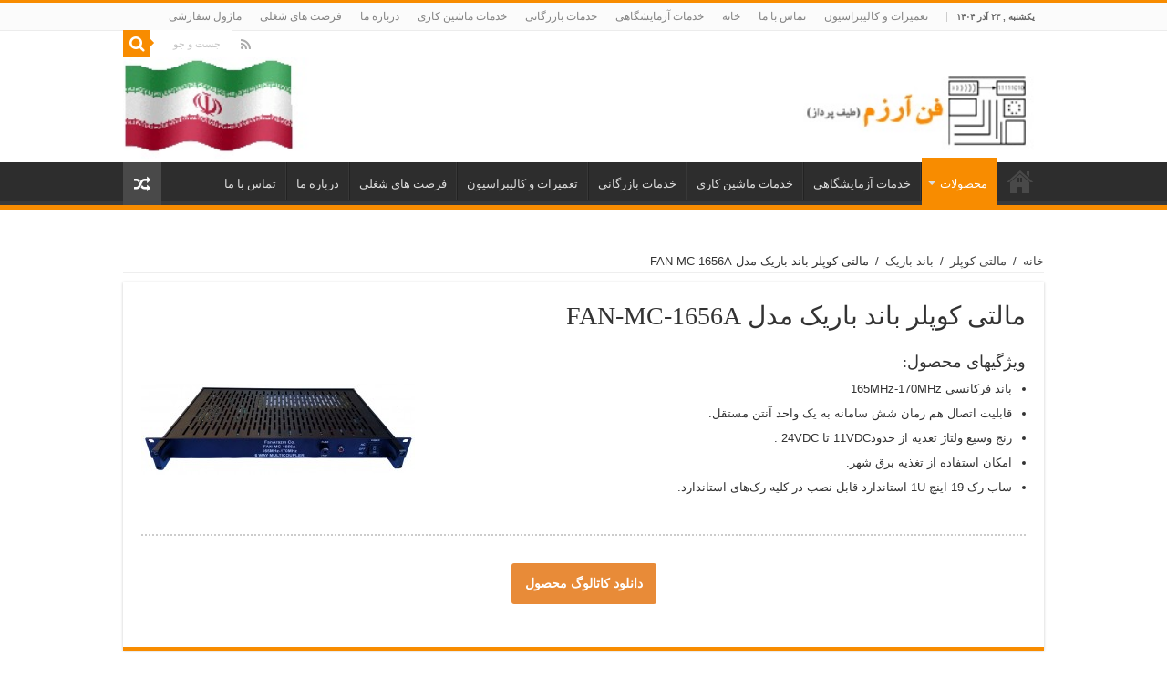

--- FILE ---
content_type: text/html; charset=UTF-8
request_url: http://fanarazm.com/2020/01/02/%D9%85%D8%A7%D9%84%D8%AA%DB%8C-%DA%A9%D9%88%D9%BE%D9%84%D8%B1-%D8%A8%D8%A7%D9%86%D8%AF-%D8%A8%D8%A7%D8%B1%DB%8C%DA%A9-%D9%85%D8%AF%D9%84-fan-mc-1656a/
body_size: 7256
content:
<!DOCTYPE html>
<html dir="rtl" lang="fa-IR" prefix="og: http://ogp.me/ns#">
<head>
<meta charset="UTF-8" />
<link rel="profile" href="http://gmpg.org/xfn/11" />
<link rel="pingback" href="http://fanarazm.com/xmlrpc.php" />
<title>مالتی کوپلر باند باریک مدل FAN-MC-1656A &#8211; شرکت مهندسی فن آرزم</title>
<meta property="og:title" content="مالتی کوپلر باند باریک مدل FAN-MC-1656A - شرکت مهندسی فن آرزم"/>
<meta property="og:type" content="article"/>
<meta property="og:description" content="ویژگیهای محصول: باند فرکانسی 165MHz-170MHz    قابلیت اتصال هم زمان شش سامانه به یک واحد آنتن مستقل."/>
<meta property="og:url" content="http://fanarazm.com/2020/01/02/%d9%85%d8%a7%d9%84%d8%aa%db%8c-%da%a9%d9%88%d9%be%d9%84%d8%b1-%d8%a8%d8%a7%d9%86%d8%af-%d8%a8%d8%a7%d8%b1%db%8c%da%a9-%d9%85%d8%af%d9%84-fan-mc-1656a/"/>
<meta property="og:site_name" content="شرکت مهندسی فن آرزم"/>
<meta property="og:image" content="http://fanarazm.com/wp-content/uploads/2020/01/1656A_S-660x330.jpg" />
<link rel="alternate" type="application/rss+xml" title="شرکت مهندسی فن آرزم &raquo; خوراک" href="http://fanarazm.com/feed/" />
<link rel="alternate" type="application/rss+xml" title="شرکت مهندسی فن آرزم &raquo; خوراک دیدگاه‌ها" href="http://fanarazm.com/comments/feed/" />
<link rel="alternate" type="application/rss+xml" title="شرکت مهندسی فن آرزم &raquo; مالتی کوپلر باند باریک مدل FAN-MC-1656A خوراک دیدگاه‌ها" href="http://fanarazm.com/2020/01/02/%d9%85%d8%a7%d9%84%d8%aa%db%8c-%da%a9%d9%88%d9%be%d9%84%d8%b1-%d8%a8%d8%a7%d9%86%d8%af-%d8%a8%d8%a7%d8%b1%db%8c%da%a9-%d9%85%d8%af%d9%84-fan-mc-1656a/feed/" />
		<script type="text/javascript">
			window._wpemojiSettings = {"baseUrl":"https:\/\/s.w.org\/images\/core\/emoji\/72x72\/","ext":".png","source":{"concatemoji":"http:\/\/fanarazm.com\/wp-includes\/js\/wp-emoji-release.min.js"}};
			!function(e,n,t){var a;function i(e){var t=n.createElement("canvas"),a=t.getContext&&t.getContext("2d"),i=String.fromCharCode;return!(!a||!a.fillText)&&(a.textBaseline="top",a.font="600 32px Arial","flag"===e?(a.fillText(i(55356,56806,55356,56826),0,0),3e3<t.toDataURL().length):"diversity"===e?(a.fillText(i(55356,57221),0,0),t=a.getImageData(16,16,1,1).data,a.fillText(i(55356,57221,55356,57343),0,0),(t=a.getImageData(16,16,1,1).data)[0],t[1],t[2],t[3],!0):("simple"===e?a.fillText(i(55357,56835),0,0):a.fillText(i(55356,57135),0,0),0!==a.getImageData(16,16,1,1).data[0]))}function o(e){var t=n.createElement("script");t.src=e,t.type="text/javascript",n.getElementsByTagName("head")[0].appendChild(t)}t.supports={simple:i("simple"),flag:i("flag"),unicode8:i("unicode8"),diversity:i("diversity")},t.DOMReady=!1,t.readyCallback=function(){t.DOMReady=!0},t.supports.simple&&t.supports.flag&&t.supports.unicode8&&t.supports.diversity||(a=function(){t.readyCallback()},n.addEventListener?(n.addEventListener("DOMContentLoaded",a,!1),e.addEventListener("load",a,!1)):(e.attachEvent("onload",a),n.attachEvent("onreadystatechange",function(){"complete"===n.readyState&&t.readyCallback()})),(a=t.source||{}).concatemoji?o(a.concatemoji):a.wpemoji&&a.twemoji&&(o(a.twemoji),o(a.wpemoji)))}(window,document,window._wpemojiSettings);
		</script>
		<style type="text/css">
img.wp-smiley,
img.emoji {
	display: inline !important;
	border: none !important;
	box-shadow: none !important;
	height: 1em !important;
	width: 1em !important;
	margin: 0 .07em !important;
	vertical-align: -0.1em !important;
	background: none !important;
	padding: 0 !important;
}
</style>
<link rel='stylesheet' id='contact-form-7-css'  href='http://fanarazm.com/wp-content/plugins/contact-form-7/includes/css/styles.css' type='text/css' media='all' />
<link rel='stylesheet' id='contact-form-7-rtl-css'  href='http://fanarazm.com/wp-content/plugins/contact-form-7/includes/css/styles-rtl.css' type='text/css' media='all' />
<link rel='stylesheet' id='tie-style-css'  href='http://fanarazm.com/wp-content/themes/my-sahifa-b/style.css' type='text/css' media='all' />
<link rel='stylesheet' id='tie-ilightbox-skin-css'  href='http://fanarazm.com/wp-content/themes/my-sahifa-b/css/ilightbox/dark-skin/skin.css' type='text/css' media='all' />
<link rel='stylesheet' id='Droid+Sans-css'  href='http://fonts.googleapis.com/css?family=Droid+Sans%3Aregular%2C700' type='text/css' media='all' />
<script type='text/javascript' src='http://fanarazm.com/wp-includes/js/jquery/jquery.js'></script>
<script type='text/javascript' src='http://fanarazm.com/wp-includes/js/jquery/jquery-migrate.min.js'></script>
<link rel='https://api.w.org/' href='http://fanarazm.com/wp-json/' />
<link rel="EditURI" type="application/rsd+xml" title="RSD" href="http://fanarazm.com/xmlrpc.php?rsd" />
<link rel="wlwmanifest" type="application/wlwmanifest+xml" href="http://fanarazm.com/wp-includes/wlwmanifest.xml" /> 
<link rel='prev' title='مالتی کوپلر باند باریک مدل FAN-MC-1606A' href='http://fanarazm.com/2020/01/02/%d9%85%d8%a7%d9%84%d8%aa%db%8c-%da%a9%d9%88%d9%be%d9%84%d8%b1-%d8%a8%d8%a7%d9%86%d8%af-%d8%a8%d8%a7%d8%b1%db%8c%da%a9-%d9%85%d8%af%d9%84-fan-mc-1606a/' />
<link rel='next' title='مالتی کوپلر باند باریک مدل FAN-MC-3656A' href='http://fanarazm.com/2020/01/02/%d9%85%d8%a7%d9%84%d8%aa%db%8c-%da%a9%d9%88%d9%be%d9%84%d8%b1-%d8%a8%d8%a7%d9%86%d8%af-%d8%a8%d8%a7%d8%b1%db%8c%da%a9-%d9%85%d8%af%d9%84-fan-mc-3656a/' />
<link rel="stylesheet" href="http://fanarazm.com/wp-content/themes/my-sahifa-b/rtl.css" type="text/css" media="screen" /><meta name="generator" content="WordPress 4.4.33" />
<link rel="canonical" href="http://fanarazm.com/2020/01/02/%d9%85%d8%a7%d9%84%d8%aa%db%8c-%da%a9%d9%88%d9%be%d9%84%d8%b1-%d8%a8%d8%a7%d9%86%d8%af-%d8%a8%d8%a7%d8%b1%db%8c%da%a9-%d9%85%d8%af%d9%84-fan-mc-1656a/" />
<link rel='shortlink' href='http://fanarazm.com/?p=1270' />
<link rel="alternate" type="application/json+oembed" href="http://fanarazm.com/wp-json/oembed/1.0/embed?url=http%3A%2F%2Ffanarazm.com%2F2020%2F01%2F02%2F%25d9%2585%25d8%25a7%25d9%2584%25d8%25aa%25db%258c-%25da%25a9%25d9%2588%25d9%25be%25d9%2584%25d8%25b1-%25d8%25a8%25d8%25a7%25d9%2586%25d8%25af-%25d8%25a8%25d8%25a7%25d8%25b1%25db%258c%25da%25a9-%25d9%2585%25d8%25af%25d9%2584-fan-mc-1656a%2F" />
<link rel="alternate" type="text/xml+oembed" href="http://fanarazm.com/wp-json/oembed/1.0/embed?url=http%3A%2F%2Ffanarazm.com%2F2020%2F01%2F02%2F%25d9%2585%25d8%25a7%25d9%2584%25d8%25aa%25db%258c-%25da%25a9%25d9%2588%25d9%25be%25d9%2584%25d8%25b1-%25d8%25a8%25d8%25a7%25d9%2586%25d8%25af-%25d8%25a8%25d8%25a7%25d8%25b1%25db%258c%25da%25a9-%25d9%2585%25d8%25af%25d9%2584-fan-mc-1656a%2F&#038;format=xml" />
<link rel="shortcut icon" href="http://fanarazm.com/wp-content/themes/my-sahifa-b/favicon.ico" title="Favicon" />	
<!--[if IE]>
<script type="text/javascript">jQuery(document).ready(function (){ jQuery(".menu-item").has("ul").children("a").attr("aria-haspopup", "true");});</script>
<![endif]-->	
<!--[if lt IE 9]>
<script src="http://fanarazm.com/wp-content/themes/my-sahifa-b/js/html5.js"></script>
<script src="http://fanarazm.com/wp-content/themes/my-sahifa-b/js/selectivizr-min.js"></script>
<![endif]-->
<!--[if IE 9]>
<link rel="stylesheet" type="text/css" media="all" href="http://fanarazm.com/wp-content/themes/my-sahifa-b/css/ie9.css" />
<![endif]-->
<!--[if IE 8]>
<link rel="stylesheet" type="text/css" media="all" href="http://fanarazm.com/wp-content/themes/my-sahifa-b/css/ie8.css" />
<![endif]-->
<!--[if IE 7]>
<link rel="stylesheet" type="text/css" media="all" href="http://fanarazm.com/wp-content/themes/my-sahifa-b/css/ie7.css" />
<![endif]-->


<meta name="viewport" content="width=device-width, initial-scale=1.0" />



<style type="text/css" media="screen"> 

.post-title{
	font-family: 'tahoma';
}

h2.post-box-title, h2.post-box-title a{
	font-family: 'tahoma';
}

h3.post-box-title, h3.post-box-title a{
	font-family: 'tahoma';
}


</style> 

		<script type="text/javascript">
			/* <![CDATA[ */
				var sf_position = '0';
				var sf_templates = "<a href=\"{search_url_escaped}\">\u0646\u0645\u0627\u06cc\u0634 \u0647\u0645\u0647 \u0646\u062a\u0627\u06cc\u062c<\/a>";
				var sf_input = '.search-live';
				jQuery(document).ready(function(){
					jQuery(sf_input).ajaxyLiveSearch({"expand":false,"searchUrl":"http:\/\/fanarazm.com\/?s=%s","text":"Search","delay":500,"iwidth":180,"width":315,"ajaxUrl":"http:\/\/fanarazm.com\/wp-admin\/admin-ajax.php","rtl":0});
					jQuery(".live-search_ajaxy-selective-input").keyup(function() {
						var width = jQuery(this).val().length * 8;
						if(width < 50) {
							width = 50;
						}
						jQuery(this).width(width);
					});
					jQuery(".live-search_ajaxy-selective-search").click(function() {
						jQuery(this).find(".live-search_ajaxy-selective-input").focus();
					});
					jQuery(".live-search_ajaxy-selective-close").click(function() {
						jQuery(this).parent().remove();
					});
				});
			/* ]]> */
		</script>
		</head>
<body id="top" class="rtl single single-post postid-1270 single-format-standard lazy-enabled">

<div class="wrapper-outer">

	<div class="background-cover"></div>

	<aside id="slide-out">
	
			<div class="search-mobile">
			<form method="get" id="searchform-mobile" action="http://fanarazm.com/">
				<button class="search-button" type="submit" value="جست و جو"><i class="fa fa-search"></i></button>	
				<input type="text" id="s-mobile" name="s" title="جست و جو" value="جست و جو" onfocus="if (this.value == 'جست و جو') {this.value = '';}" onblur="if (this.value == '') {this.value = 'جست و جو';}"  />
			</form>
		</div><!-- .search-mobile /-->
		
			<div class="social-icons">
		<a class="ttip-none" title="Rss" href="http://fanarazm.com/feed/" target="_blank"><i class="fa fa-rss"></i></a>		
			</div>

		
		<div id="mobile-menu" ></div>
	</aside><!-- #slide-out /-->

		<div id="wrapper" class="wide-layout">
		<div class="inner-wrapper">

		<header id="theme-header" class="theme-header full-logo">
						<div id="top-nav" class="top-nav">
				<div class="container">

							<span class="today-date">یکشنبه  ,  ۲۳  آذر  ۱۴۰۴</span>					
				<div class="menu"><ul><li class="page_item page-item-817"><a href="http://fanarazm.com/%d8%aa%d8%b9%d9%85%db%8c%d8%b1%d8%a7%d8%aa-%d9%88-%da%a9%d8%a7%d9%84%db%8c%d8%a8%d8%b1%d8%a7%d8%b3%db%8c%d9%88%d9%86/">تعمیرات و کالیبراسیون</a></li><li class="page_item page-item-823"><a href="http://fanarazm.com/%d8%aa%d9%85%d8%a7%d8%b3-%d8%a8%d8%a7-%d9%85%d8%a7/">تماس با ما</a></li><li class="page_item page-item-775"><a href="http://fanarazm.com/">خانه</a></li><li class="page_item page-item-815"><a href="http://fanarazm.com/%d8%ae%d8%af%d9%85%d8%a7%d8%aa-%d8%a2%d8%b2%d9%85%d8%a7%db%8c%d8%b4%da%af%d8%a7%d9%87%db%8c/">خدمات آزمایشگاهی</a></li><li class="page_item page-item-1060"><a href="http://fanarazm.com/%d8%ae%d8%af%d9%85%d8%a7%d8%aa-%d8%a8%d8%a7%d8%b2%d8%b1%da%af%d8%a7%d9%86%db%8c/">خدمات بازرگانی</a></li><li class="page_item page-item-909"><a href="http://fanarazm.com/%d8%ae%d8%af%d9%85%d8%a7%d8%aa-%d9%85%d8%a7%d8%b4%db%8c%d9%86-%da%a9%d8%a7%d8%b1%db%8c/">خدمات ماشین کاری</a></li><li class="page_item page-item-821"><a href="http://fanarazm.com/%d8%af%d8%b1%d8%a8%d8%a7%d8%b1%d9%87-%d9%85%d8%a7/">درباره ما</a></li><li class="page_item page-item-819"><a href="http://fanarazm.com/%d9%81%d8%b1%d8%b5%d8%aa-%d9%87%d8%a7%db%8c-%d8%b4%d8%ba%d9%84%db%8c/">فرصت های شغلی</a></li><li class="page_item page-item-813"><a href="http://fanarazm.com/%d9%85%d8%a7%da%98%d9%88%d9%84-%d8%b3%d9%81%d8%a7%d8%b1%d8%b4%db%8c/">ماژول سفارشی</a></li></ul></div>

						<div class="search-block">
						<form method="get" id="searchform-header" action="http://fanarazm.com/">
							<button class="search-button" type="submit" value="جست و جو"><i class="fa fa-search"></i></button>	
							<input class="search-live" type="text" id="s-header" name="s" title="جست و جو" value="جست و جو" onfocus="if (this.value == 'جست و جو') {this.value = '';}" onblur="if (this.value == '') {this.value = 'جست و جو';}"  />
						</form>
					</div><!-- .search-block /-->
			<div class="social-icons">
		<a class="ttip-none" title="Rss" href="http://fanarazm.com/feed/" target="_blank"><i class="fa fa-rss"></i></a>		
			</div>

		
	
				</div><!-- .container /-->
			</div><!-- .top-menu /-->
			
		<div class="header-content">
		
					<a id="slide-out-open" class="slide-out-open" href="#"><span></span></a>
				
			<div class="logo" style=" margin-top:15px; margin-bottom:15px;">
			<h2>								<a title="شرکت مهندسی فن آرزم" href="http://fanarazm.com/">
					<img src="http://fanarazm.com/wp-content/uploads/2016/05/logo2.jpg" alt="شرکت مهندسی فن آرزم"  /><strong>شرکت مهندسی فن آرزم RF &amp; Microwave</strong>
				</a>
			</h2>			</div><!-- .logo /-->
						<div class="clear"></div>
			
		</div>	
													<nav id="main-nav" class="fixed-enabled">
				<div class="container">
				
				
					<div class="main-menu"><ul id="menu-%d9%85%d9%86%d9%88-%d8%a7%d8%b5%d9%84%db%8c" class="menu"><li id="menu-item-853" class="menu-item menu-item-type-custom menu-item-object-custom menu-item-home menu-item-853"><a href="http://fanarazm.com/">خانه</a></li>
<li id="menu-item-846" class="menu-item menu-item-type-taxonomy menu-item-object-category current-post-ancestor current-menu-parent current-post-parent menu-item-has-children menu-item-846"><a href="http://fanarazm.com/category/%d9%85%d8%ad%d8%b5%d9%88%d9%84%d8%a7%d8%aa/">محصولات</a>
<ul class="sub-menu menu-sub-content">
	<li id="menu-item-882" class="menu-item menu-item-type-taxonomy menu-item-object-category menu-item-has-children menu-item-882"><a href="http://fanarazm.com/category/%d8%aa%d9%82%d9%88%db%8c%d8%aa-%da%a9%d9%86%d9%86%d8%af%d9%87/">تقویت کننده</a>
	<ul class="sub-menu menu-sub-content">
		<li id="menu-item-883" class="menu-item menu-item-type-taxonomy menu-item-object-category menu-item-883"><a href="http://fanarazm.com/category/%d8%aa%d9%82%d9%88%db%8c%d8%aa-%da%a9%d9%86%d9%86%d8%af%d9%87/lna/">LNA</a></li>
		<li id="menu-item-884" class="menu-item menu-item-type-taxonomy menu-item-object-category menu-item-884"><a href="http://fanarazm.com/category/%d8%aa%d9%82%d9%88%db%8c%d8%aa-%da%a9%d9%86%d9%86%d8%af%d9%87/power-amp/">Power AMP</a></li>
	</ul>
</li>
	<li id="menu-item-885" class="menu-item menu-item-type-taxonomy menu-item-object-category menu-item-has-children menu-item-885"><a href="http://fanarazm.com/category/%d9%81%db%8c%d9%84%d8%aa%d8%b1/">فیلتر</a>
	<ul class="sub-menu menu-sub-content">
		<li id="menu-item-886" class="menu-item menu-item-type-taxonomy menu-item-object-category menu-item-886"><a href="http://fanarazm.com/category/%d9%81%db%8c%d9%84%d8%aa%d8%b1/cavity/">Cavity</a></li>
		<li id="menu-item-887" class="menu-item menu-item-type-taxonomy menu-item-object-category menu-item-887"><a href="http://fanarazm.com/category/%d9%81%db%8c%d9%84%d8%aa%d8%b1/%d8%a7%d9%84%d9%85%d8%a7%d9%86-%d9%81%d8%b4%d8%b1%d8%af%d9%87/">المان فشرده</a></li>
		<li id="menu-item-888" class="menu-item menu-item-type-taxonomy menu-item-object-category menu-item-888"><a href="http://fanarazm.com/category/%d9%81%db%8c%d9%84%d8%aa%d8%b1/%d9%85%d8%a7%db%8c%da%a9%d8%b1%d9%88%d8%a7%d8%b3%d8%aa%d8%b1%db%8c%d9%be%db%8c/">مایکرواستریپی</a></li>
	</ul>
</li>
	<li id="menu-item-890" class="menu-item menu-item-type-taxonomy menu-item-object-category menu-item-has-children menu-item-890"><a href="http://fanarazm.com/category/combiner/">کامباینر</a>
	<ul class="sub-menu menu-sub-content">
		<li id="menu-item-891" class="menu-item menu-item-type-taxonomy menu-item-object-category menu-item-891"><a href="http://fanarazm.com/category/combiner/rx/">RX</a></li>
		<li id="menu-item-892" class="menu-item menu-item-type-taxonomy menu-item-object-category menu-item-892"><a href="http://fanarazm.com/category/combiner/tx/">TX</a></li>
	</ul>
</li>
	<li id="menu-item-1149" class="menu-item menu-item-type-taxonomy menu-item-object-category menu-item-1149"><a href="http://fanarazm.com/category/duplexer/">داپلکسر</a></li>
	<li id="menu-item-893" class="menu-item menu-item-type-taxonomy menu-item-object-category current-post-ancestor current-menu-parent current-post-parent menu-item-has-children menu-item-893"><a href="http://fanarazm.com/category/%d9%85%d8%a7%d9%84%d8%aa%db%8c-%da%a9%d9%88%d9%be%d9%84%d8%b1/">مالتی کوپلر</a>
	<ul class="sub-menu menu-sub-content">
		<li id="menu-item-894" class="menu-item menu-item-type-taxonomy menu-item-object-category current-post-ancestor current-menu-parent current-post-parent menu-item-894"><a href="http://fanarazm.com/category/%d9%85%d8%a7%d9%84%d8%aa%db%8c-%da%a9%d9%88%d9%be%d9%84%d8%b1/%d8%a8%d8%a7%d9%86%d8%af-%d8%a8%d8%a7%d8%b1%db%8c%da%a9/">باند باریک</a></li>
		<li id="menu-item-895" class="menu-item menu-item-type-taxonomy menu-item-object-category menu-item-895"><a href="http://fanarazm.com/category/%d9%85%d8%a7%d9%84%d8%aa%db%8c-%da%a9%d9%88%d9%be%d9%84%d8%b1/%d9%be%d9%87%d9%86-%d8%a8%d8%a7%d9%86%d8%af/">پهن باند</a></li>
	</ul>
</li>
	<li id="menu-item-1101" class="menu-item menu-item-type-taxonomy menu-item-object-category menu-item-1101"><a href="http://fanarazm.com/category/bias-tee/">Bias Tee</a></li>
	<li id="menu-item-889" class="menu-item menu-item-type-taxonomy menu-item-object-category menu-item-889"><a href="http://fanarazm.com/category/%d8%b3%db%8c%d8%b3%d8%aa%d9%85-%d9%87%d8%a7%db%8c-%d8%a7%d9%84%da%a9%d8%aa%d8%b1%d9%88%d9%86%db%8c%da%a9%db%8c/">سیستم های الکترونیکی</a></li>
	<li id="menu-item-897" class="menu-item menu-item-type-post_type menu-item-object-page menu-item-897"><a href="http://fanarazm.com/%d9%85%d8%a7%da%98%d9%88%d9%84-%d8%b3%d9%81%d8%a7%d8%b1%d8%b4%db%8c/">ماژول سفارشی</a></li>
	<li id="menu-item-896" class="menu-item menu-item-type-taxonomy menu-item-object-category menu-item-896"><a href="http://fanarazm.com/category/%d9%86%d8%b1%d9%85-%d8%a7%d9%81%d8%b2%d8%a7%d8%b1/">نرم افزار</a></li>
</ul>
</li>
<li id="menu-item-851" class="menu-item menu-item-type-post_type menu-item-object-page menu-item-851"><a href="http://fanarazm.com/%d8%ae%d8%af%d9%85%d8%a7%d8%aa-%d8%a2%d8%b2%d9%85%d8%a7%db%8c%d8%b4%da%af%d8%a7%d9%87%db%8c/">خدمات آزمایشگاهی</a></li>
<li id="menu-item-911" class="menu-item menu-item-type-post_type menu-item-object-page menu-item-911"><a href="http://fanarazm.com/%d8%ae%d8%af%d9%85%d8%a7%d8%aa-%d9%85%d8%a7%d8%b4%db%8c%d9%86-%da%a9%d8%a7%d8%b1%db%8c/">خدمات ماشین کاری</a></li>
<li id="menu-item-1063" class="menu-item menu-item-type-post_type menu-item-object-page menu-item-1063"><a href="http://fanarazm.com/%d8%ae%d8%af%d9%85%d8%a7%d8%aa-%d8%a8%d8%a7%d8%b2%d8%b1%da%af%d8%a7%d9%86%db%8c/">خدمات بازرگانی</a></li>
<li id="menu-item-850" class="menu-item menu-item-type-post_type menu-item-object-page menu-item-850"><a href="http://fanarazm.com/%d8%aa%d8%b9%d9%85%db%8c%d8%b1%d8%a7%d8%aa-%d9%88-%da%a9%d8%a7%d9%84%db%8c%d8%a8%d8%b1%d8%a7%d8%b3%db%8c%d9%88%d9%86/">تعمیرات و کالیبراسیون</a></li>
<li id="menu-item-849" class="menu-item menu-item-type-post_type menu-item-object-page menu-item-849"><a href="http://fanarazm.com/%d9%81%d8%b1%d8%b5%d8%aa-%d9%87%d8%a7%db%8c-%d8%b4%d8%ba%d9%84%db%8c/">فرصت های شغلی</a></li>
<li id="menu-item-848" class="menu-item menu-item-type-post_type menu-item-object-page menu-item-848"><a href="http://fanarazm.com/%d8%af%d8%b1%d8%a8%d8%a7%d8%b1%d9%87-%d9%85%d8%a7/">درباره ما</a></li>
<li id="menu-item-847" class="menu-item menu-item-type-post_type menu-item-object-page menu-item-847"><a href="http://fanarazm.com/%d8%aa%d9%85%d8%a7%d8%b3-%d8%a8%d8%a7-%d9%85%d8%a7/">تماس با ما</a></li>
</ul></div>										<a href="http://fanarazm.com/?tierand=1" class="random-article ttip" title="نوشته های تصادفی "><i class="fa fa-random"></i></a>
					
					
				</div>
			</nav><!-- .main-nav /-->
					</header><!-- #header /-->
	
		
	
	
	<div id="main-content" class="container full-width">
			
		
	
	
		
	<div class="content">
	
				
		<div xmlns:v="http://rdf.data-vocabulary.org/#"  id="crumbs"><span typeof="v:Breadcrumb"><a rel="v:url" property="v:title" class="crumbs-home" href="http://fanarazm.com">خانه</a></span> <span class="delimiter">/</span> <span typeof="v:Breadcrumb"><a rel="v:url" property="v:title" href="http://fanarazm.com/category/%d9%85%d8%a7%d9%84%d8%aa%db%8c-%da%a9%d9%88%d9%be%d9%84%d8%b1/">مالتی کوپلر</a></span> <span class="delimiter">/</span> <span typeof="v:Breadcrumb"><a rel="v:url" property="v:title" href="http://fanarazm.com/category/%d9%85%d8%a7%d9%84%d8%aa%db%8c-%da%a9%d9%88%d9%be%d9%84%d8%b1/%d8%a8%d8%a7%d9%86%d8%af-%d8%a8%d8%a7%d8%b1%db%8c%da%a9/">باند باریک</a></span> <span class="delimiter">/</span> <span class="current">مالتی کوپلر باند باریک مدل FAN-MC-1656A</span></div>
					
				
						
		<article class="post-listing post-1270 post type-post status-publish format-standard has-post-thumbnail hentry category-41 category-40 category-52" id="the-post">
			
			<div class="post-inner">
			
							<h1 class="name post-title entry-title" itemprop="itemReviewed" itemscope itemtype="http://schema.org/Thing"><span itemprop="name">مالتی کوپلر باند باریک مدل FAN-MC-1656A</span></h1>

							
				<div class="entry">
					
					
					<h4>ویژگیهای محصول:</h4>
<ul>
<li>باند فرکانسی 165MHz-170MHz   <img class="alignnone size-medium wp-image-1266 alignleft" src="http://fanarazm.com/wp-content/uploads/2020/01/1656A_S-300x100.jpg" alt="1656A_S" width="300" height="100" srcset="http://fanarazm.com/wp-content/uploads/2020/01/1656A_S-300x100.jpg 300w, http://fanarazm.com/wp-content/uploads/2020/01/1656A_S-768x257.jpg 768w, http://fanarazm.com/wp-content/uploads/2020/01/1656A_S.jpg 1006w" sizes="(max-width: 300px) 100vw, 300px" /></li>
<li>قابلیت اتصال هم زمان شش سامانه به یک واحد آنتن مستقل.</li>
<li>رنج وسیع ولتاژ تغذیه از حدود11VDC تا 24VDC .</li>
<li>امکان استفاده از تغذیه برق شهر.</li>
<li>ساب رک 19 اینچ 1U استاندارد قابل نصب در کلیه رک‌های استاندارد.</li>
</ul>
<div class="clear"></div><div style="margin-top:20px; margin-bottom:20px;" class="divider divider-dotted"></div>
<p style="text-align: center;"><a href="http://fanarazm.com/catalogue/FAN-MC-1656A.pdf" target="_blank" class="shortc-button medium orange ">دانلود کاتالوگ محصول</a>
										
									</div><!-- .entry /-->
								<span style="display:none" class="updated">۱۳۹۸-۱۰-۱۲</span>
								<div style="display:none" class="vcard author" itemprop="author" itemscope itemtype="http://schema.org/Person"><strong class="fn" itemprop="name"><a href="http://fanarazm.com/author/fanarazm/" title="ارسال شده توسط: fanarazm" rel="author">fanarazm</a></strong></div>
								
								<div class="clear"></div>
			</div><!-- .post-inner -->
		</article><!-- .post-listing -->
		
		
				
				
		
			
				
					
		
				
<div id="comments">


<div class="clear"></div>
				<div id="respond" class="comment-respond">
			<h3 id="reply-title" class="comment-reply-title">پاسخ دهید <small><a rel="nofollow" id="cancel-comment-reply-link" href="/2020/01/02/%D9%85%D8%A7%D9%84%D8%AA%DB%8C-%DA%A9%D9%88%D9%BE%D9%84%D8%B1-%D8%A8%D8%A7%D9%86%D8%AF-%D8%A8%D8%A7%D8%B1%DB%8C%DA%A9-%D9%85%D8%AF%D9%84-fan-mc-1656a/#respond" style="display:none;">لغو پاسخ</a></small></h3>				<form action="http://fanarazm.com/wp-comments-post.php" method="post" id="commentform" class="comment-form" novalidate>
					<p class="comment-notes"><span id="email-notes">نشانی ایمیل شما منتشر نخواهد شد.</span> بخش‌های موردنیاز علامت‌گذاری شده‌اند <span class="required">*</span></p><p class="comment-form-comment"><label for="comment">دیدگاه</label> <textarea id="comment" name="comment" cols="45" rows="8"  aria-required="true" required="required"></textarea></p><p class="comment-form-author"><label for="author">نام <span class="required">*</span></label> <input id="author" name="author" type="text" value="" size="30" aria-required='true' required='required' /></p>
<p class="comment-form-email"><label for="email">ایمیل <span class="required">*</span></label> <input id="email" name="email" type="email" value="" size="30" aria-describedby="email-notes" aria-required='true' required='required' /></p>
<p class="comment-form-url"><label for="url">وبسایت</label> <input id="url" name="url" type="url" value="" size="30" /></p>
<p class="form-submit"><input name="submit" type="submit" id="submit" class="submit" value="فرستادن دیدگاه" /> <input type='hidden' name='comment_post_ID' value='1270' id='comment_post_ID' />
<input type='hidden' name='comment_parent' id='comment_parent' value='0' />
</p><p style="display: none;"><input type="hidden" id="akismet_comment_nonce" name="akismet_comment_nonce" value="cf01a8d41b" /></p><p style="display: none;"><input type="hidden" id="ak_js" name="ak_js" value="114"/></p>				</form>
					</div><!-- #respond -->
		

</div><!-- #comments -->
		
	</div><!-- .content -->
<aside id="sidebar">
	<div class="theiaStickySidebar">
	</div><!-- .theiaStickySidebar /-->
    <a style="display:none" href="http://20felezyab.com/" title="فلزیاب" target="_blank"> فلزیاب </a>
</aside><!-- #sidebar /-->		<div class="clear"></div>
</div><!-- .container /-->

<footer id="theme-footer">
	<div id="footer-widget-area" class="footer-4c">

	
	

	
		
	</div><!-- #footer-widget-area -->
	<div class="clear"></div>
</footer><!-- .Footer /-->
				
<div class="clear"></div>
<div class="footer-bottom">
	<div class="container">
		<div class="alignright">
					</div>
				<div class="social-icons">
		<a class="ttip-none" title="Rss" href="http://fanarazm.com/feed/" target="_blank"><i class="fa fa-rss"></i></a>		
			</div>

		
		<div class="alignleft">
			© Copyright 2025, All Rights Reserved		</div> - بهینه سازی توسط <a href="" title="فن آرزم" target="_blank"> فن آرزم </a>
		<div class="clear"></div>
	</div><!-- .Container -->
</div><!-- .Footer bottom -->

</div><!-- .inner-Wrapper -->
</div><!-- #Wrapper -->
</div><!-- .Wrapper-outer -->
<div id="fb-root"></div>
<script type='text/javascript' src='http://fanarazm.com/wp-content/plugins/akismet/_inc/form.js'></script>
<script type='text/javascript' src='http://fanarazm.com/wp-content/plugins/contact-form-7/includes/js/jquery.form.min.js'></script>
<script type='text/javascript'>
/* <![CDATA[ */
var _wpcf7 = {"loaderUrl":"http:\/\/fanarazm.com\/wp-content\/plugins\/contact-form-7\/images\/ajax-loader.gif","recaptchaEmpty":"Please verify that you are not a robot.","sending":"\u062f\u0631 \u062d\u0627\u0644 \u0627\u0631\u0633\u0627\u0644 . . .","cached":"1"};
/* ]]> */
</script>
<script type='text/javascript' src='http://fanarazm.com/wp-content/plugins/contact-form-7/includes/js/scripts.js'></script>
<script type='text/javascript'>
/* <![CDATA[ */
var tie = {"mobile_menu_active":"true","mobile_menu_top":"","lightbox_all":"","lightbox_gallery":"","woocommerce_lightbox":"","lightbox_skin":"dark","lightbox_thumb":"vertical","lightbox_arrows":"","sticky_sidebar":"1","is_singular":"1","SmothScroll":"true","reading_indicator":"","lang_no_results":"\u0628\u062f\u0648\u0646 \u0646\u062a\u06cc\u062c\u0647","lang_results_found":"\u0646\u062a\u06cc\u062c\u0647 \u067e\u06cc\u062f\u0627 \u0634\u062f"};
/* ]]> */
</script>
<script type='text/javascript' src='http://fanarazm.com/wp-content/themes/my-sahifa-b/js/tie-scripts.js'></script>
<script type='text/javascript' src='http://fanarazm.com/wp-content/themes/my-sahifa-b/js/ilightbox.packed.js'></script>
<script type='text/javascript' src='http://fanarazm.com/wp-includes/js/comment-reply.min.js'></script>
<script type='text/javascript' src='http://fanarazm.com/wp-includes/js/wp-embed.min.js'></script>
<script type='text/javascript' src='http://fanarazm.com/wp-content/themes/my-sahifa-b/js/search.js'></script>
</body>
</html>